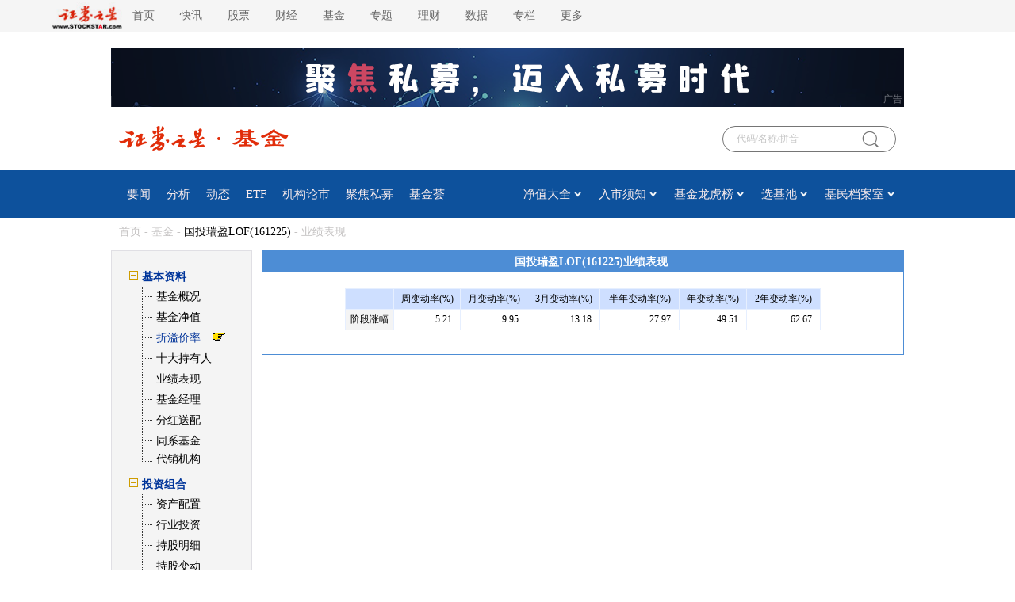

--- FILE ---
content_type: text/html; charset=gb2312
request_url: http://fund.stockstar.com/funds/f10/fundyj_161225.html
body_size: 5309
content:

<!DOCTYPE html PUBLIC "-//W3C//DTD XHTML 1.0 Transitional//EN" "http://www.w3.org/TR/xhtml1/DTD/xhtml1-transitional.dtd">
<html xmlns="http://www.w3.org/1999/xhtml">
<head>
    <meta http-equiv="Content-Type" content="text/html; charset=gb2312" />
    <title>
        国投瑞盈LOF(161225)业绩表现-基金频道-证券之星
    </title>
    <link href="//j.ssajax.cn/css/funds/20200420/fund_left.css" rel="stylesheet" type="text/css" />
    <link href="//j.ssajax.cn/css/funds/20200420/fund2010.css" rel="stylesheet" type="text/css" />
  
    <link href="//j.ssajax.cn/css/stock/head09.css" rel="stylesheet" type="text/css" />
    <link href="//j.ssajax.cn/css/stock/foot09.css" rel="stylesheet" type="text/css" />
    <link href="//j.ssajax.cn/css/fund2010/base.css" rel="stylesheet" type="text/css" />
    <link href="//j.ssajax.cn/css/fund2010/index.css" rel="stylesheet" type="text/css" />
    <script type="text/javascript" src="//j.ssajax.cn/js/lib/jquery.min.js"></script>
    <style type="text/css">
        .text
        {
            border: 1px #7f9db9 solid;
            height: 17px;
        }
    </style>
    <base target="_blank" />
</head>
<body>
    <div class="header ">
    <div class="headercontent">
        <div class="headernav ">
            <ul class="ul">
                <li class="a" style="width: 112px;">
                   <a href="https://www.stockstar.com" target="_blank"><img src="https://i.ssimg.cn/images/public/logo_zqzx.jpg" style="width: 112px;position: relative;top: 3px;"></a>
                </li>
                <li class="a"><a href="https://www.stockstar.com/" target="_blank">首页</a></li>
                <li class="c"><a href="https://express.stockstar.com/" target="_blank">快讯</a></li>
                <li class="b"><a href="https://stock.stockstar.com/" target="_blank">股票</a></li>

                <li class="d"><a href="https://finance.stockstar.com/" target="_blank">财经</a></li>
                <li class="e"><a href="https://fund.stockstar.com/" target="_blank">基金</a></li>
                <li class="f"><a href="https://special.stockstar.com/" target="_blank">专题</a></li>

                <li class="h"><a href="https://money.stockstar.com/" target="_blank">理财</a></li>
                <li class="i"><a href="https://resource.stockstar.com/" target="_blank">数据</a></li>
                <li class="g"><a href="https://vip.stockstar.com/" target="_blank">专栏</a></li>
                <li class="k">
                    <a style="margin-right: 0px;">更多</a>
                    <div class="dlilog ">
                        <div class="lianjie">
                            <div class="dlilognav">
                                <div class="ulfirst">
                                    <a href="https://stock.stockstar.com/" style="margin-right:15px;" target="_blank">股票</a>
                                    |
                                    <a href="https://stock.stockstar.com/">主板</a>
                                    <a href="https://stock.stockstar.com/daily/" target="_blank">必读</a>
                                    <a href="https://stock.stockstar.com/report/" target="_blank">研报</a>
                                    <a href="https://stock.stockstar.com/ipo/" target="_blank">新股</a>
                                    <a href="https://stock.stockstar.com/gem/" target="_blank">创业板</a>
                                    <a href="https://stock.stockstar.com/star/" target="_blank">科创板</a>
                                    <a href="https://option.stockstar.com/" target="_blank">期权</a>
                                    <a href="https://stock.stockstar.com/bjs/" target="_blank">北交所</a>
                                    <a href="https://hk.stockstar.com/" target="_blank">港股</a>
                                    <a href="https://stock.stockstar.com/cnstock/" target="_blank">中概股</a>
                                    <a href="https://stock.stockstar.com/global/" target="_blank">全球</a>
                                </div>
                                <div class="ulsecond">
                                    <a href="https://money.stockstar.com/" style="margin-right:15px;" target="_blank">理财</a>
                                    |
                                    <a href="https://bank.stockstar.com/" target="_blank">银行</a>
                                    <a href="https://insurance.stockstar.com/" target="_blank">保险</a>
                                    <a href="https://gold.stockstar.com/" target="_blank">黄金</a>
                                    <a href="https://forex.stockstar.com/" target="_blank">外汇</a>
                                    <a href="https://bond.stockstar.com/" target="_blank">债券</a>
                                    <a href="https://futures.stockstar.com/" target="_blank">期货</a>
                                    <a href="https://spif.stockstar.com/" target="_blank">股指期货</a>
                                </div>
                                <div class="ulthird">
				    <a href="https://jiu.stockstar.com/" target="_blank">酒界</a>
                                    <a href="https://focus.stockstar.com/" target="_blank">热点</a>
                                    <a href="https://special.stockstar.com/" target="_blank">专题</a>
                                    <a href="https://resource.stockstar.com/" target="_blank">数据</a>
                                    <a href="https://quote.stockstar.com/" target="_blank">行情</a>
                                    <a href="https://auto.stockstar.com/" target="_blank">汽车</a>
                                    <a href="https://house.stockstar.com/" target="_blank">地产</a>
                                    <a href="https://school.stockstar.com/" target="_blank">学堂</a>
                                    <a href="https://stock.stockstar.com/list/collection.htm" target="_blank">滤镜</a>
                                    <a href="https://fund.stockstar.com/list/collection.htm" target="_blank">基金荟</a>
                                    <a href="https://roadshow.stockstar.com/" target="_blank">路演</a>
                                </div>
                                <div class="ulfour">
                                    <a href="https://quote.stockstar.com/Comment/" target="_blank">千股千评</a>
                                    <a href="https://quote.stockstar.com/BlockTrade/" target="_blank">大宗交易</a>
                                    <a href="https://stock.stockstar.com/list/6143.shtml" target="_blank">资金流向</a>
                                    <a href="https://quote.stockstar.com/BillBoard/" target="_blank">龙虎榜</a>
                                    <a href="https://special.stockstar.com/list/talk.htm" target="_blank">人物专访</a>
                                    <a href="https://bank.stockstar.com/list/4145.shtml" target="_blank">商业资讯</a>
                                </div>

                            </div>
                            <div class="dliloger">
                                <div class="dleft">
                                    <img src="https://www.stockstar.com/img/static/qr-zqzx-wx.jpg" alt="微信公众号">
                                    微信公众号
                                </div>
                                <div class="dright">
                                    <img src="https://www.stockstar.com/img/static/qr-zqzx-app.jpg" alt="证券之星APP">
                                    证券之星APP
                                </div>
                            </div>
                        </div>
                    </div>
                </li>
            </ul>

        </div>
        <div class="zhuce"></div>
    </div>
</div>
    <!--广告位-->
    <div class="headerimg" id="ad_1000_1_n">
        <div class="ssadpublic" style="border:none;padding:0px;margin:0px;overflow:hidden;position:relative;"><a href="https://fund.stockstar.com/sm/smqy.htm"  target="_blank"><img src="https://info.stockstar.com/info/1000x75/jjpddt10007520211214.png" alt="聚焦私募"/></a><div style="position: absolute;padding: 0 2px;font-size: 12px;height: 20px !important;text-align: center;display: inline-block;line-height: 20px;color: #fff;background-color: rgba(0, 0, 0, 0.3);z-index: 1;opacity: 0.4;bottom:0px;right:0px">广告</div></div>
    </div>
    <!--广告位 end-->
    <!--顶部菜单-->
    <div class="zhong">
    <div class="img">
        <a href="//www.stockstar.com/">
            <img src="//i.ssimg.cn/images/public/top/stockstar.png" alt="">
        </a>
        <a href="//fund.stockstar.com/">
            <img src="//i.ssimg.cn/images/public/top/fund.gif" alt="" style="margin-top: 23px;">
        </a>
    </div>
    <div class="shou">
        <div class="input">
            <input type="text" id="ajaxinput" name="code" style="color: #aaa;">
            <img src="//i.ssimg.cn/images/public/top/sou.gif" alt="" align="absmiddle" id="ajaxinputquery">
            <span id="ssTypeRadio"></span>
        </div>
        <script type="text/javascript" src="//j.ssajax.cn/js/stock/lib/search.js"></script>
        <script type="text/javascript">
            (function () {
                new StockSuggest("ajaxinput", {
                    width: "205px",
                    autoSubmit: true,
                    className: 'ssajax_lib_suggest',
                    types: [101, 102, 103, 104, 105, 201, 300, 401, 403, 405, 501, 502, 503, 504],
                    status: [1, 2, 3, 4],
                    opacity: 1,
                    orderBy: 2,
                    text: '代码/名称/拼音',
                    header: { show: true, columns: [/*"代码", */"简称", "类型"] },
                    evt: 'ajaxinputquery'
                });
            })();
        </script>
    </div>
</div>
<div class="zb">
    <div class="nr">
        <ul class="clearfix fl">
            <li style="padding-left: 10px;"> <a href="//fund.stockstar.com/list/1293.shtml" id="zhu">要闻</a></li>
            <li><a href="/list/analysis.htm">分析</a></li>
            <li><a href="/list/trend.htm">动态</a></li>
            <li><a href="//fund.stockstar.com/etf/">ETF</a></li>
            <li><a href="/list/market.htm">机构论市</a></li>
            <li><a href="//fund.stockstar.com/sm/sm.htm">聚焦私募 </a></li>
            <li><a href="//fund.stockstar.com/list/collection.htm">基金荟</a></li>
        </ul>
        <div class="sel fr">
            <ul class="clearfix fl">
                <li>
                    <a href="/netvalue.htm">
                        净值大全
                    </a>
                    <img src="//i.ssimg.cn/images/fund2010/20200409/j_03.png" alt="" class="shen">
                    <div class="xl">
                        <div class="f"><a href="/netvalue/openfund.htm">开基净值</a></div>
                        <div class="f"><a href="/netvalue/closefund.htm">封基净值</a></div>
                        <div class="f"><a href="/netvalue/monetaryfund.htm">货币式基金</a></div>
                    </div>
                </li>
                <li>
                    <a href="/notes.htm">
                        入市须知
                    </a>
                    <img src="//i.ssimg.cn/images/fund2010/20200409/j_03.png" alt="" class="shen">
                    <div class="xl">
                        <div class="f"><a href="/notes/newissue.htm">新基发行</a></div>
                        <div class="f"><a href="/notes/dividend.htm">基金分红</a></div>
                        <div class="f"><a href="/notes/gm.htm">基金规模</a></div>
                    </div>
                </li>
                <li>
                    <a href="/rank.htm">
                        基金龙虎榜
                    </a>
                    <img src="//i.ssimg.cn/images/fund2010/20200409/j_03.png" alt="" class="shen">

                    <div class="xl">
                        <div class="f"><a href="/rank/ranking.htm">基金排行</a></div>
                        <div class="f"><a href="/rank/rate.htm">基金评级</a></div>
                    </div>
                </li>
                <li>
                    <a href="/pool.htm">
                        选基池
                    </a>
                    <img src="//i.ssimg.cn/images/fund2010/20200409/j_03.png" alt="" class="shen">

                    <div class="xl">
                        <div class="f"><a href="/pool/zchy.htm">基金重仓行业</a></div>
                        <div class="f"><a href="/pool/zcg.htm">基金重仓股</a></div>
                    </div>
                </li>
                <li>
                    <a href="/archives.htm">
                        基民档案室
                    </a>
                    <img src="//i.ssimg.cn/images/fund2010/20200409/j_03.png" alt="" class="shen">

                    <div class="xl">
                        <div class="f"><a href="/archives/manager.htm">基金经理档案</a></div>
                        <div class="f"><a href="/archives/jjgs.htm">基金公司档案</a></div>
                        <div class="f"><a href="/archives/agents.htm">代销机构档案</a></div>
                    </div>
                </li>
            </ul>
        </div>
    </div>
</div>
<script type="text/javascript">
    $(function () {
        $('#gu').addClass('active')
        $('.headercontent ul li ').mouseover(function () {
            $(this).find('a').addClass('active').parent().siblings().find('a').removeClass('active')
        })
        $('.headercontent ul li ').mouseout(function () {
            $(this).find('a').removeClass('active')
            $('#gu').addClass('active')
        })
        $('.nr ul li').mouseover(function () {
            $(this).find('a').addClass('bian').parent().siblings().find('a').removeClass('bian')
        })
        $('.nr ul li').mouseout(function () {
            $(this).find('a').removeClass('bian')
            $('.xl').removeClass('no')
        })
        $('.zb .nr .sel ul li').mouseover(function () {
            $(this).find('.shen').attr('src', '//i.ssimg.cn/images/fund2010/20200409/shen_03.png')
        })
        $('.zb .nr .sel ul li').mouseout(function () {
            $(this).find('.shen').attr('src', '//i.ssimg.cn/images/fund2010/20200409/j_03.png')
        })
        $('.nr ul li').mouseover(function () {
            $('.xl').addClass('blo')
        })
        $('#cl').addClass('yan')
        $('.qs .jh ul li').mouseover(function () {
            $(this).find('a').addClass('yan').parent().siblings().find('a').removeClass('yan')
        })
        $('.qs .jh ul li').mouseout(function () {
            $(this).find('a').removeClass('yan')
            $('#cl').addClass('yan')
        })
        $('.xl .f').click(function () {
            $('.xl').addClass('no')
            $('.xl').removeClass('blo')
        })
        $('.lefttop2 a').mouseover(function () {
            $(this).addClass('red').siblings().removeClass('red')
        })
        $('.button .buttonjia').click(function () {
            $('.some').css('display', 'block')
        })
    });
</script>

    <!-- 当前位置-->
    <div class="dh" style="text-align: left;">
        <a href="//www.stockstar.com/">首页 </a>-
        <a href="//fund.stockstar.com/"> 基金 </a>- 
          
<a class="link_blank" href="/funds/161225.shtml">国投瑞盈LOF(161225)</a> - 业绩表现

    </div>
    <!-- 当前位置  end-->
    <!-- 当前位置-->

    <!-- 当前位置  end-->
    <div class="h5"></div>
    <div id="wrap">
        <div class="fund08_left">
            
            <!--树状-->
            
          <div class="tree">
			<div class="tree_head"><img src="//i.ssimg.cn/images/fund/low.gif" />&nbsp;基本资料</div>
			<div class="tree_con">
				<div class="tree_con1"><img src="//i.ssimg.cn/images/fund/menuitem1.gif" /></div>
				<div class="tree_con2">&nbsp;<a id="JJ_ZL_F1" class="link_blank" href="fundfbgk_161225.html">基金概况</a></div>
				
				<div class="clear"></div>
			</div>
            
			<div class="tree_con">
				<div class="tree_con1"><img src="//i.ssimg.cn/images/fund/menuitem1.gif" /></div>
				<div class="tree_con2">&nbsp;<a id="JJ_ZL_F3" class="link_blank" href="fundjz_161225.html">基金净值</a></div>
				
				<div class="clear"></div>
			</div>
			<div class="tree_con">
			<div class="tree_con1"><img src="//i.ssimg.cn/images/fund/menuitem1.gif" /></div>
				<div class="tree_con2">&nbsp;<a id="JJ_ZL_F4" class="link_blue" href="fundzyj_161225.html">折溢价率</a></div>
				<div class="tree_con2_pic"><img src="//i.ssimg.cn/images/fund/odong21_30.gif" /></div>
				<div class="clear"></div>
			</div>
			<div class="tree_con">
				<div class="tree_con1"><img src="//i.ssimg.cn/images/fund/menuitem1.gif" /></div>
				<div class="tree_con2">&nbsp;<a id="JJ_ZL_F5" class="link_blank" href="fundholder_161225.html">十大持有人</a></div>
				
				<div class="clear"></div>
			</div>
			<div class="tree_con">
				<div class="tree_con1"><img src="//i.ssimg.cn/images/fund/menuitem1.gif" /></div>
				<div class="tree_con2">&nbsp;<a id="JJ_ZL_F6" class="link_blank" href="fundyj_161225.html">业绩表现</a></div>
				
				<div class="clear"></div>
			</div>
			<div class="tree_con">
				<div class="tree_con1"><img src="//i.ssimg.cn/images/fund/menuitem1.gif" /></div>
				<div class="tree_con2">&nbsp;<a id="JJ_ZL_F7" class="link_blank" href="fundmanage_161225.html">基金经理</a></div>
				
				<div class="clear"></div>
			</div>
			<div class="tree_con">
				<div class="tree_con1"><img src="//i.ssimg.cn/images/fund/menuitem1.gif" /></div>
				<div class="tree_con2">&nbsp;<a id="JJ_ZL_F8" class="link_blank" href="fundfh_161225.html">分红送配</a></div>
				
				<div class="clear"></div>
			</div>
			<div class="tree_con">
				<div class="tree_con1"><img src="//i.ssimg.cn/images/fund/menuitem1.gif" /></div>
				<div class="tree_con2">&nbsp;<a id="JJ_ZL_F9" class="link_blank" href="fundtx_161225.html">同系基金</a></div>
				
				<div class="clear"></div>
			</div>
            <div class="tree_con_end">
				<div class="tree_end_con1"><img src="//i.ssimg.cn/images/fund/menuitem2.gif" /></div>
				<div class="tree_end_con2">&nbsp;<a id="JJ_ZL_F24" class="link_blank" href="fundbuy_161225.html">代销机构</a></div>
				
				<div class="clear"></div>
			</div>
			<div class="tree_head"><img src="//i.ssimg.cn/images/fund/low.gif" />&nbsp;投资组合</div>
			<div class="tree_con">
				<div class="tree_con1"><img src="//i.ssimg.cn/images/fund/menuitem1.gif" /></div>
				<div class="tree_con2">&nbsp;<a id="JJ_ZL_F10" class="link_blank" href="fundzcpz_161225.html">资产配置</a></div>
				
				<div class="clear"></div>
			</div>
			<div class="tree_con">
				<div class="tree_con1"><img src="//i.ssimg.cn/images/fund/menuitem1.gif" /></div>
				<div class="tree_con2">&nbsp;<a id="JJ_ZL_F11" class="link_blank" href="fundhy_161225.html">行业投资</a></div>
				
				<div class="clear"></div>
			</div>
			<div class="tree_con">
			<div class="tree_con1"><img src="//i.ssimg.cn/images/fund/menuitem1.gif" /></div>
				<div class="tree_con2">&nbsp;<a id="JJ_ZL_F12" class="link_blank" href="fundzg_161225.html">持股明细</a></div>
				
				<div class="clear"></div>
			</div>
			<div class="tree_con">
				<div class="tree_con1"><img src="//i.ssimg.cn/images/fund/menuitem1.gif" /></div>
				<div class="tree_con2">&nbsp;<a id="JJ_ZL_F13" class="link_blank" href="fundzcbd_161225.html">持股变动</a></div>
				
				<div class="clear"></div>
			</div>
			<div class="tree_con">
				<div class="tree_con1"><img src="//i.ssimg.cn/images/fund/menuitem1.gif" /></div>
				<div class="tree_con2">&nbsp;<a id="JJ_ZL_F14" class="link_blank" href="fundcmcm_161225.html">超买超卖</a></div>
				
				<div class="clear"></div>
			</div>
			<div class="tree_con_end">
				<div class="tree_end_con1"><img src="//i.ssimg.cn/images/fund/menuitem2.gif" /></div>
				<div class="tree_end_con2">&nbsp;<a id="JJ_ZL_F15" class="link_blank" href="fundbond_161225.html">持债明细</a></div>
				
				<div class="clear"></div>
			</div>
			<div class="tree_head"><img src="//i.ssimg.cn/images/fund/low.gif" />&nbsp;财务数据</div>
			<div class="tree_con">
				<div class="tree_con1"><img src="//i.ssimg.cn/images/fund/menuitem1.gif" /></div>
				<div class="tree_con2">&nbsp;<a id="JJ_ZL_F16" class="link_blank" href="fundcwzb_161225.html">财务指标 </a></div>
				
				<div class="clear"></div>
			</div>
			<div class="tree_con">
				<div class="tree_con1"><img src="//i.ssimg.cn/images/fund/menuitem1.gif" /></div>
				<div class="tree_con2">&nbsp;<a id="JJ_ZL_F17" class="link_blank" href="fundzcfz_161225.html">资产负债表</a></div>
				
				<div class="clear"></div>
			</div>
			<div class="tree_con_end">
				<div class="tree_end_con1"><img src="//i.ssimg.cn/images/fund/menuitem2.gif" /></div>
				<div class="tree_end_con2">&nbsp;<a id="JJ_ZL_F18" class="link_blank" href="fundlyfp_161225.html">利润分配表</a></div>
				
				<div class="clear"></div>
			</div>
			<div class="tree_head"><img src="//i.ssimg.cn/images/fund/low.gif" />&nbsp;基金公告</div>
			<div class="tree_con">
				<div class="tree_con1"><img src="//i.ssimg.cn/images/fund/menuitem1.gif" /></div>
				<div class="tree_con2">&nbsp;<a id="JJ_ZL_F19" class="link_blank" href="/list/1567_161225.shtml" target="_blank">最新公告 </a></div>
				<div class="clear"></div>
			</div>
			<div class="tree_con">
			<div class="tree_con1"><img src="//i.ssimg.cn/images/fund/menuitem1.gif" /></div>
				<div class="tree_con2">&nbsp;<a id="JJ_ZL_F20" class="link_blank" href="/list/4283_161225.shtml" target="_blank">季度报告</a></div>
				<div class="clear"></div>
			</div>
			<div class="tree_con">
				<div class="tree_con1"><img src="//i.ssimg.cn/images/fund/menuitem1.gif" /></div>
				<div class="tree_con2">&nbsp;<a id="JJ_ZL_F21" class="link_blank" href="/list/4285_161225.shtml" target="_blank">中期报告 </a></div>
				<div class="clear"></div>
			</div>
			<div class="tree_con">
				<div class="tree_con1"><img src="//i.ssimg.cn/images/fund/menuitem1.gif" /></div>
				<div class="tree_con2">&nbsp;<a id="JJ_ZL_F22" class="link_blank" href="/list/4287_161225.shtml" target="_blank">年度报告</a></div>
				<div class="clear"></div>
			</div>
			<div class="tree_con_end">
				<div class="tree_end_con1"><img src="//i.ssimg.cn/images/fund/menuitem2.gif" /></div>
				<div class="tree_end_con2">&nbsp;<a id="JJ_ZL_F23" class="link_blank" href="/list/4289_161225.shtml" target="_blank">招募书</a></div>
				<div class="clear"></div>
			</div>
			<div class="clear"></div>
		</div>

        </div>
        <!--左边 end-->
        <!--右边-->
        <div class="fund08_right">
            <div class="r_con">
                    
  <div class="r_tit">国投瑞盈LOF(161225)业绩表现</div>
  <div class="r_jz_tab"><table width="100%" border="0" cellspacing="1" cellpadding="0" bgcolor="#e6efff">
  <tr bgcolor="#cedfff" align="center">
    <td  height="25" bgcolor="#cedfff">&nbsp;</td>
	<td  height="25" bgcolor="#cedfff">周变动率(%)</td>
    <td>月变动率(%)</td>
    <td>3月变动率(%)</td>
    <td>半年变动率(%)</td>
    <td>年变动率(%)</td>
    <td>2年变动率(%)</td>	
  </tr>
      
  <tr bgcolor="#ffffff">
    <td height="25" align="center" bgcolor="#f4f4f4">阶段涨幅</td>
	<td align="right" style="padding-right:10px;">5.21</td>
    <td align="right" style="padding-right:10px;">9.95</td>
    <td align="right" style="padding-right:10px;">13.18</td>
    <td align="right" style="padding-right:10px;">27.97</td>
    <td align="right" style="padding-right:10px;">49.51</td>
    <td align="right" style="padding-right:10px;">62.67</td>	
  </tr>

</table>
</div>

            </div>
            
            <div style="height: 22px;">
            </div>
        </div>
        <!--右边 end-->
        <div class="clear">
        </div>
    </div>
     <div class="bottom">
    <div class="btop">
        <a href="https://www.stockstar.com/nav/map.html">网站导航</a>
        |
        <a href="https://info.stockstar.com/aboutus/">公司简介</a>
        |
        <a href="https://info.stockstar.com/aboutus/disclaimer.htm">法律声明</a>
        |
        <a href="https://info.stockstar.com/job/">诚聘英才</a>
        |
        <a href="https://info.stockstar.com/aboutus/in.htm"> 征稿启事</a>
        |
        <a href="https://info.stockstar.com/aboutus/lx.htm">联系我们</a>
        |
        <a href="https://info.stockstar.com/aboutus/lx.htm#ad">广告服务</a>
        |
        <a href="https://info.stockstar.com/aboutus/report.htm">举报专区</a>
    </div>
    <div class="bbottom">
        <span>欢迎访问证券之星！请<a href="https://info.stockstar.com/aboutus/lx.htm">点此</a>与我们联系 版权所有： Copyright &copy; 1996-<script type="text/javascript">document.write(new Date().getFullYear())</script>年</span>
    </div>
</div>
<!--WebTCode Start-->
<script type="text/javascript" src="https://www.stockstar.com/wt/SS_dcs_tag.js"></script>
<!--WebTCode End-->
<!--2026-01-26 11:03:59-->
</body>
</html>


--- FILE ---
content_type: text/css
request_url: http://j.ssajax.cn/css/funds/20200420/fund_left.css
body_size: 2265
content:
/* fund2008 */
body{ font-size:12px;  margin:0px; font-family:"宋体"; background-color:#ffffff;}
td,input{ font-size:12px; font-family:"宋体";}
div,form,img,ul,li{margin: 0; padding: 0; border: 0;}
li{ list-style-type:none;}
.clear{ clear: both; line-height:0px; height:0px; font-size:0px; visibility:hidden;}
.h5{height:5px;line-height:5px;font-size:0;overflow:hidden;}
/* 文字颜色 */
.font_color_red{ color:#F00;}
.font_color_green{ color:#007e00;}

/* 超链效果 */
a:link,a:visited{ color: #003399; text-decoration: none;}
a:hover,a:active{ color: #F00; text-decoration: none;}
a.link_blank:link,a.link_blank:visited{ color: #000; text-decoration: none;}
a.link_blank:hover,a.link_blank:active{ color: #003399; text-decoration:underline;}
a.link_blue:link,a.link_blue:visited{ color: #003399; text-decoration: none;}
a.link_blue:hover,a.link_blue:active{ color: #003399; text-decoration:underline;}
a.link_blue2:link,a.link_blue2:visited{ color: #003399; text-decoration: underline;}
a.link_blue2:hover,a.link_blue2:active{ color: #003399; text-decoration:none;}
a.link_white:link,a.link_white:visited{ color: #FFF; text-decoration: none;}
a.link_white:hover,a.link_white:active{ color: #FFF; text-decoration:underline;}

/*顶部广告*/
.mt { width:1000px; margin:5px auto; }
.mt .mt_left { float:left; width:778px; height:60px; background-color:#f0f0f0 }
.mt .mt_right { float:right; width:215px; height:60px; background-color:#f0f0f0 }

/*子导航*/
.submenu2{width:998px; height:45px; border:1px solid #2898d7; margin:0 auto; padding:10px 0 10px 0; background-image:url(//i.ssimg.cn/images/fund/top_03.jpg); background-repeat:repeat-x;}
.submenu2_all{width:938px; height:21px; margin:0 auto 5px;}
.submenu2_all2{width:938px; height:21px; margin:0 auto}
.submenu2_space{width:35px; height:21px; font-size:0px; line-height:0px; float:left;}
.submenu2_one{width:104px; height:21px; float:left; background-image:url(//i.ssimg.cn/images/fund/top_06.gif); text-align:center; line-height:21px;}

/*中间通栏广告*/
.mt_mid{ width:1000px; height:75px; margin:5px auto; background-color:#eeeeee;}

/*导航*/
.submenu { width:1000px; height:58px; margin:0 auto; clear:both; }
.submenu .submenu_left { width:310px; height:58px; float:left; background:url(//i.ssimg.cn/images/fund/fund08.gif) no-repeat 0px 0px; }
.submenu .submenu_mid { width:676px; height:58px; float:left; text-align:center; font-size:14px; line-height:58px; letter-spacing:1px; background:url(//i.ssimg.cn/images/fund/fund08.gif) repeat-x 0px -58px; }
.submenu .submenu_right { width:14px; height:58px; float:right; background: url(//i.ssimg.cn/images/fund/fund08.gif) no-repeat -310px 0px; }

/*当前位置*/
#nav08 { width:958px; height:30px; margin:1px auto 3px; background-color:#f0f0f0;border: 1px #DDD solid }
#nav08 .left { float:left; padding-left:15px; padding-top:8px; }
#nav08 .left_icon { float:left; padding-right:6px; width:6px; height:9px; padding-top:2px;}
#nav08 .search_top{ float:right; padding-right:15px; padding-top:4px; }
#nav08 .search_bg{background-image:url(//i.ssimg.cn/images/fund/search.gif); background-repeat:no-repeat; padding-left:25px;}

/*总的左右框架*/
#wrap{width:1000px; height:auto; margin:0 auto; /*padding-bottom:20px;*/}
.fund08_left{width:178px; height:auto; float:left;}
.fund08_right{width:810px; height:auto; float:right;}
.r_con{border:1px solid #4d8dd5; padding-bottom:30px; margin-bottom:20px;}
.r_con2{width:774px; float:right; border:1px solid #4d8dd5; padding-bottom:31px;}
.r_con3{width:774px; float:right; border:1px solid #4d8dd5; padding-bottom:22px;}
.r_con_buttom{width:616px; height:20px; margin:0 auto;}
.r_con_buttom .b_even{width:86px; height:20px; line-height:20px; text-align:center; float:left; background-image:url(//i.ssimg.cn/images/fund/bottom.gif); background-repeat:no-repeat;}
.r_con_buttom .b_space{width:20px; height:20px; float:left;}

/*翻页*/
.fanyi{width:764px; height:25px; line-height:25px; text-align:right; padding-right:10px; padding-top:15px;}
.fanyi_jz{width:600px; height:25px; line-height:25px; text-align:right; padding-right:10px; padding-top:15px; margin:0 auto;}

/*左边 - 搜索
.cont1_search{width:216px; height:auto; border:1px solid #dfe0e1; background-image:url(//i.ssimg.cn/images/fund/fund2008_12.jpg); background-repeat:repeat-x; margin-bottom:7px;}
.cont1_search_tit{width:202px; margin:0 auto; border-bottom:1px solid #51a5d9; font-size:13px; font-weight:bold; color:#0040a9; padding-top:7px; padding-bottom:3px; padding-left:4px;}
.cont1_search_list{width:180px; margin:5px auto; font-weight:bold;}
.cont1_search_list .list_input{width:125px; color:#999999;}
.cont1_search_pic{width:97px; height:22px; margin:5px auto;}
.cont1_search_bottom{width:210px; height:26px; background-image:url(//i.ssimg.cn/images/fund/fund2008_35.gif); background-repeat:no-repeat; margin:0 auto; padding-top:16px;}
.cont1_search_gd{width:115px; height:20px; line-height:20px; float:right; overflow:hidden; padding-right:15px;}
.cont1_mt{width:218px; height:80px; margin-bottom:5px; background-color:#f1f1f1;}
*/

/*左边 - 搜索 cm.yu 2010-8-9*/
.cont1_search{width:176px; height:auto; border:1px solid #dfe0e1; background-image:url(//i.ssimg.cn/images/fund/fund2008_12.jpg); background-repeat:repeat-x; margin-bottom:7px;}
.cont1_search_tit{width:162px; margin:0 auto 20px; border-bottom:1px solid #51a5d9; font-size:13px; font-weight:bold; color:#0040a9; padding-top:7px; padding-bottom:3px; padding-left:4px;}
.cont1_search_list{width:150px; margin:5px auto; font-weight:bold;}
.cont1_search_list .list_input{width:98px; color:#999999;}
.cont1_search_pic{width:97px; height:22px; margin:10px auto;}
.cont1_search_bottom{width:170px; height:26px; /*background-image:url(//i.ssimg.cn/images/fund/fund2008_35.gif);*/ background-repeat:no-repeat; margin:0 auto; padding-top:16px;}
.cont1_search_gd{width:115px; height:20px; line-height:20px; float:right; overflow:hidden; padding-right:15px;}
.cont1_mt{width:218px; height:80px; margin-bottom:5px; background-color:#f1f1f1;}



/*树状
.tree{width:196px; height:auto; border:1px solid #e0dfe4; background-color:#f4f4f4; padding:10px 0 10px 20px; margin-bottom:5px;}
.tree_head{height:25px; line-height:25px; font-size:14px; color:#00359a; font-weight:bold; padding-top:10px;}
.tree_con{width:196px;}
.tree_con1{ width:32px; height:26px; float:left; padding-left:20px;}
.tree_con2{height:25px; line-height:26px; float:left; font-size:14px;}
.tree_con2_pic{ width:18px; height:18px; float:left; padding-top:5px;}
.tree_con2_pic2{ width:18px; height:18px; float:left; padding-top:2px;}
.tree_con_end{width:196px;}
.tree_end_con1{ width:32px; height:19px; float:left; padding-left:20px;}
.tree_end_con2{height:19px; line-height:19px; float:left; font-size:14px;}
*/

/*树状 cm.yu 2010-8-9*/
.tree{width:176px; height:auto; border:1px solid #e0dfe4; background-color:#f4f4f4; padding:10px 0 10px 0px; margin-bottom:5px;}
.tree_head{height:25px; line-height:25px; font-size:14px; color:#00359a; font-weight:bold; padding-top:10px;margin-right:60px;}
.tree_con{width:156px;}
.tree_con1{ width:32px; height:26px; float:left; padding-left:20px;}
.tree_con2{height:25px; line-height:26px; float:left; font-size:14px;}
.tree_con_end{width:156px;}
.tree_end_con1{ width:32px; height:19px; float:left; padding-left:20px;}
.tree_end_con2{height:19px; line-height:19px; float:left; font-size:14px;}
.tree_con2_pic img {position:relative;top:4px;}





/*基金概况 基金经理*/
.r_tit{height:27px; line-height:27px; font-size:14px; color:#FFFFFF; font-weight:bold; padding-left:20px; background-color:#4d8dd5;}
.r_tab{width:740px; margin:0 auto; padding-top:20px;}
.r_tab td{font-size:13px; text-align:left; padding-left:10px; line-height:20px;}
.r_star{width:710px; margin:0 auto; padding:10px 0 10px 10px; font-size:14px; font-weight:bold;}

/*基金净值 业绩表现*/
.r_jz_pic{width:530px; margin:0 auto; padding-top:20px;}
.r_jz_choce{width:530px; height:22px; margin:0 auto; line-height:22px;}
.r_jz_tab{width:600px; margin:0 auto; padding-top:20px;}

/*份额变动*/
.r_search{ width:740px; margin:0 auto; padding-right:10px;}
.search_con{float:right; padding:10px;}
.search_con select{color:#666666;}
.search_pic{ width:45px; height:20px; float:right; padding:10px 0 10px 0;}
.fe_tab{width:740px; margin:0 auto;}

/*同系基金*/
.tx_tab{width:740px; margin:0 auto; padding-top:20px;}

/*资产配置  行业投资*/
.r_zc_pic{width:530px; height:294px; margin:0 auto; padding-top:20px;}
.r_zc_tab{width:660px; margin:0 auto;}
.r_zc_search{ width:660px; margin:0 auto; padding-right:10px;}

/*财务指标*/
.r_dw{ float:left; padding:15px 0 10px 10px;}





--- FILE ---
content_type: text/css
request_url: http://j.ssajax.cn/css/fund2010/base.css
body_size: 1413
content:
/* css 的初始化 */

/* 指定当前css文件, 编码格式是utf-8 */
@charset "UTF-8";

/* 清除默认的外边距和内边距
    其实并不是每个标签都有默认的内外边距的，原来使用*的方法在大项目，
    动辄几万个标签的页面就非常消耗性能了,所以大项目中一般会找到有默认
    margin和padding的标签单独清除会更好一点
 */
html, body, ul, li, ol, dl, dd, dt, p, h1, h2, h3, h4, h5, h6, form, img {
  margin: 0;
  padding: 0;
}

 img, button, textarea {
  border: none;
  padding: 0;
  margin: 0;
  /*去除点击之后的轮廓线*/
  outline-style: none;
}

/* ul, ol {
  list-style: none;
} */

input {
  font-family: "SimSun", "宋体";
}

select, input, textarea {
  font-size: 12px;
  margin: 0;
}

textarea {
  /*禁止文本域标签的用户自由缩放*/
  resize: none;
}
/* 
img {
  border: none;
  设置图片默认的垂直对齐方式为中线对齐
  vertical-align: middle;
} */

table {
  /*边框合并*/
  /*border-collapse: collapse;*/
}

body {
  /* 将整个页面的字体, 默认重置 */
  /*font: 12px/18px Microsoft YaHei, Arial, Verdana, "SimSun";*/
  /*
    font：style weight size/line-height  family
    font的练习形式中  前两个可以省略
  */
  /*color: #666;*/
  background: #fff;
}

/*双伪元素清除法：
    1、清除浮动
    2、解决margin的塌陷问题
*/
.clearfix::before,
.clearfix::after {
  content: "";
  display: table;
}

.clearfix::after {
  clear: both;
}

/* 兼容 IE 67 */
.clearfix {
  *zoom: 1;
}

/*a {
  color: #666;
  text-decoration: none;
}*/

/*h1, h2, h3, h4, h5, h6 {
  text-decoration: none;
  font-weight: normal;
  font-size: 100%;
}*/

/* 
  buis因为没有语义，所以不推荐用来给文字设置样式，但是有的时候需要一些没有语义的标签来打下手，
  比如字体图标等等，此时可以废物利用，把之前不推荐使用的标签去除样式，来用于其他用途。
*/
i, s {
  font-style: normal;
  text-decoration: none;
}

/*字体图标：span  i*/

.fl {
  float: left;
}

.fr {
  float: right;
}

/*
  版心：宽度固定并且水平居中的盒子
  在使用别人写好的base.css文件时，注意每个页面的版心可能是不一样的，需要单独测量设置
*/


/*最后需要删除*/
/* body {
  height: 5000px;
} */